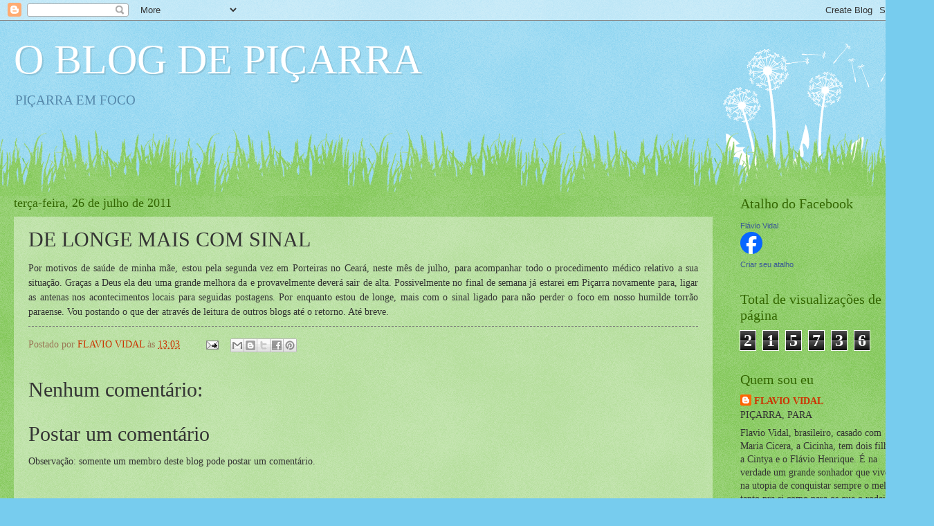

--- FILE ---
content_type: text/html; charset=UTF-8
request_url: https://flaviovidal.blogspot.com/b/stats?style=BLACK_TRANSPARENT&timeRange=ALL_TIME&token=APq4FmAjALDLmyw1G_lrS_ZyBefUASlgxEIdOr6axkgqtZ0jmOAoNJSYy8Lgwp-g0ShLJIgUmnXFrRFHAKGF4pE1tRhyKwRorw
body_size: -16
content:
{"total":215736,"sparklineOptions":{"backgroundColor":{"fillOpacity":0.1,"fill":"#000000"},"series":[{"areaOpacity":0.3,"color":"#202020"}]},"sparklineData":[[0,7],[1,0],[2,3],[3,10],[4,8],[5,18],[6,27],[7,23],[8,22],[9,15],[10,25],[11,32],[12,22],[13,85],[14,40],[15,13],[16,27],[17,25],[18,40],[19,27],[20,15],[21,7],[22,22],[23,20],[24,45],[25,42],[26,28],[27,17],[28,13],[29,2]],"nextTickMs":3600000}